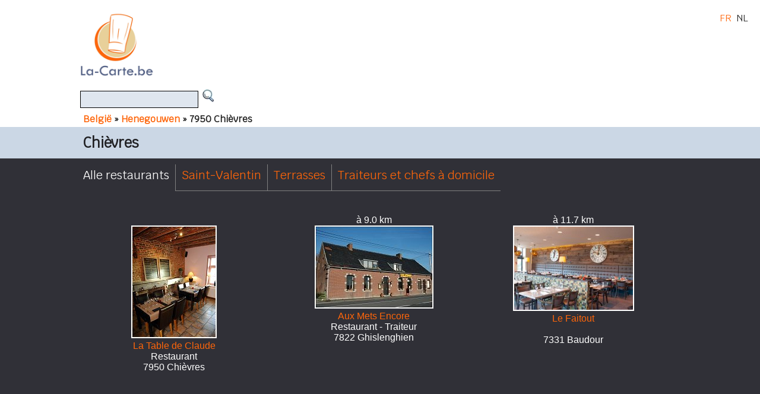

--- FILE ---
content_type: text/html
request_url: https://www.la-carte.be/nl/restaurants/belgie/henegouwen/7950_chievres/
body_size: 8018
content:
<!DOCTYPE html>

<html lang="nl">
<head>
<meta charset="utf-8">
<title>Menus van restaurants in Chièvres et environs - La-Carte.be</title>     

<meta name="description" CONTENT="Restaurants à Chièvres et environs, illustrés par de superbes photos, avec les menus et la carte ! Restaurants gastronomiques, chics ou bon marché, le choix est vaste !" />
<meta name="keywords" CONTENT=" restaurants de Chièvres, restos à Chièvres, restaurants gastronomiques à Chièvres, carte et menus des restaurants de Chièvres" />
<meta name="revisit-after" content="7 days" />
<meta name="robots" content="follow,index" />

<meta property="og:title" content="Menus van restaurants in Chièvres et environs - La-Carte.be" />
<meta property="og:type" content="website" />
<meta property="og:description" content="Restaurants à Chièvres et environs, illustrés par de superbes photos, avec les menus et la carte ! Restaurants gastronomiques, chics ou bon marché, le choix est vaste !" />
<meta property="og:url" content="https://www.la-carte.be/nl/restaurants/belgie/henegouwen/7950_chievres/" />
<meta property="og:image" content="https://www.la-carte.be/images/terrasses.jpg" />

<meta name="viewport" content="width=device-width, initial-scale=1.0, shrink-to-fit=no" /> 
<link href="https://fonts.googleapis.com/css?family=Krub" rel="stylesheet">

<link rel="stylesheet" href="https://www.la-carte.be/images/lc17/css/blue20-01.css" />
<link rel="stylesheet" href="https://www.la-carte.be/images/lc17/css/resto20-01.css" />
<link rel="stylesheet" href="https://www.la-carte.be/images/lc17/css/menus20-01.css" />

<script src="https://www.la-carte.be/jquery-3.3.1.min.js"></script>

    <script>var switchTo5x=false;</script>
<script src="https://w.sharethis.com/button/buttons.js"></script>
<script>stLight.options({publisher:'6723bc51-758a-480b-bb09-b585fc21a160'});</script><script>
<!-- 
function pop(URL) {
day = new Date();
id = day.getTime();
eval("page" + id + " = window.open(URL, '" + id + "', 'toolbar=0,scrollbars=1,location=0,statusbar=0,menubar=0,resizable=1,width=540,height=620,left = 10,top = 10');");
}
// -->
</script>

<!-- Google tag (gtag.js)  / 2023-08-13 -->
<script async src="https://www.googletagmanager.com/gtag/js?id=G-PKCKDCG2MC"></script>
<script>
  window.dataLayer = window.dataLayer || [];
  function gtag(){dataLayer.push(arguments);}
  gtag('js', new Date());

  gtag('config', 'G-PKCKDCG2MC');
</script>    
 
<link href="https://cdn.jsdelivr.net/gh/barestho/barestho-widget-integration@latest/style-barestho.css" rel="stylesheet">
<script src="https://cdn.jsdelivr.net/gh/barestho/barestho-widget-integration@latest/script-barestho.js" defer></script>

</head>
<body id="pageTop">

<div id="fb-root"></div>
<script async defer crossorigin="anonymous" src="https://connect.facebook.net/fr_FR/sdk.js#xfbml=1&version=v3.2"></script><div class="headerFond">
	<div class="containerCentre clearfix">
		<div class="logo"><a href="https://www.la-carte.be"><img class="logoImg" src="https://www.la-carte.be/images/restos_belgique2.gif" alt=""></a></div> 
		<div class="pubHaut">


<div class="desktopOnly">
<script><!--
google_ad_client = "ca-pub-1582302031981455";
/* banner haut 728 */
google_ad_slot = "5025209721";
google_ad_width = 728;
google_ad_height = 90;
//-->
</script>
<script src="https://pagead2.googlesyndication.com/pagead/show_ads.js"></script>
</div>        	</div>
		<div class="recherche">
			<form method="post" action="https://www.la-carte.be/images/lc17/s.php">
				<input type="hidden" name="lang" value="nl">
				<input type="hidden" name="zcateg" value="restaurants">
   				<input type="hidden" name="zver" value="">
   				<input type="hidden" name="typeDePage" value="recherche">
				<input type="text"   name="q" value="" size="15" class="lc01">
   				<input type="image"  name="coord" src="https://www.la-carte.be/images/loupe.gif" width="25" height="25" alt="rechercher un restaurant" class="img">
                		<img src="https://www.la-carte.be/images/pix.php" alt="recherche de restaurant">
   			</form>
		</div>
		<div class="fil">
<a href='https://www.la-carte.be/nl/restaurants/belgie/'>België</a>
    &#0187;&nbsp;<a href='https://www.la-carte.be/nl/restaurants/belgie/henegouwen/'>Henegouwen</a>  
    &#0187;&nbsp;7950 Chièvres</div>		<div class="langues"><a href="https://www.la-carte.be/fr/restaurants/belgique/hainaut/7950_chievres/">FR</a>&nbsp;&nbsp;NL</div>
	</div>
</div>
<div class="titreFond">
    <div class="containerCentre clearfix">
        <div class="titre"><h1>Chièvres </h1></div>        
        <div class="fbtw"><span  class="st_facebook_large"></span><span  class="st_twitter_large"></span></div>
    </div>
</div>


<div class="mainFond">
    <div class="containerCentre clearfix">

<div class="ongletsPageResto"><div class='restoTab restoTabCurrent'>Alle restaurants</div><div class='restoTab'><a href='http://www.la-carte.be/nl/restaurants/belgie/henegouwen/7950_chievres/saint-valentin.html'>Saint-Valentin</a></div><div class='restoTab'><a href='http://www.la-carte.be/nl/restaurants/belgie/henegouwen/7950_chievres/terrasses.html'>Terrasses</a></div><div class='restoTab'><a href='http://www.la-carte.be/nl/restaurants/belgie/henegouwen/7950_chievres/traiteurs.html'>Traiteurs et chefs à domicile</a></div>
</div><div style='clear: both; margin-bottom: 30px;'></div>
		<div class="resto ">&nbsp;
    <br /><a href="https://www.la-carte.be/nl/restaurants/belgie/henegouwen/7950_chievres/la-table-de-claude/" ><img class="viResto " src="https://www.la-carte.be/db/chievres/latabledeclaude/vi.jpg" alt="restaurant La Table de Claude"><br />La Table de Claude</a>
    <br />Restaurant<br />7950 Chièvres</div>
		<div class="resto ">&agrave; 9.0 km
    <br /><a href="https://www.la-carte.be/nl/restaurants/belgie/henegouwen/7822_ghislenghien/aux-mets-encore/" ><img class="viResto " src="https://www.la-carte.be/db/ath/auxmetsencore/vi.jpg" alt="restaurant Aux Mets Encore"><br />Aux Mets Encore</a>
    <br />Restaurant - Traiteur<br />7822 Ghislenghien</div>
		<div class="resto ">&agrave; 11.7 km
    <br /><a href="https://www.la-carte.be/nl/restaurants/belgie/henegouwen/7331_baudour/le-faitout/" ><img class="viResto imgBorder2pxWhite" src="https://www.la-carte.be/db/baudour/lefaitout/vi.jpg" alt="restaurant Le Faitout"><br />Le Faitout</a>
    <br /><br />7331 Baudour</div>
		<div class="resto ">&agrave; 15.6 km
    <br /><a href="https://www.la-carte.be/nl/restaurants/belgie/henegouwen/7322_pommeroeul/au-boeuf-qui-rit/" ><img class="viResto imgBorder2pxWhite" src="https://www.la-carte.be/db/pommeroeul/leboeufquirit/vi.jpg" alt="restaurant Au Boeuf qui rit"><br />Au Boeuf qui rit</a>
    <br />Le N°1 de la Viande Grillée<br />7322 Pommeroeul</div>
		<div class="resto ">&agrave; 16.0 km
    <br /><a href="https://www.la-carte.be/nl/restaurants/belgie/henegouwen/7864_deux-acren/les-jardins-du-couvent/" ><img class="viResto " src="https://www.la-carte.be/db/deuxacren/lesjardinsducouvent/vi.jpg" alt="restaurant Les Jardins du Couvent"><br />Les Jardins du Couvent<br /><img src="https://www.la-carte.be/images/b/2021/saint-valentin-vi.gif" align="bottom" width="220" height="30" vspace="2" border="0" alt="Menus de Saint-Valentin"></a>
    <br />Restaurant<br />7864 Deux-Acren</div>
		<div class="resto ">&agrave; 16.7 km
    <br /><a href="https://www.la-carte.be/nl/restaurants//mamagre/" ><img class="viResto imgBorder2pxWhite" src="https://www.la-carte.be/db/hacquegnies/mamagre/vi.jpg" alt="restaurant Mamagré"><br />Mamagré</a>
    <br />Restaurant<br />7911 Hacquegnies</div>
		<div class="resto">&nbsp;<br /><a href="https://www.la-carte.be/infos/"><img src="https://www.la-carte.be/images/b/vri03.jpg" alt="Ajouter un restaurant"></a></div>
		<div class="resto ">&agrave; 16.8 km
    <br /><a href="https://www.la-carte.be/nl/restaurants/belgie/henegouwen/7061_casteau/le-bouton-dor/" ><img class="viResto " src="https://www.la-carte.be/db/casteau/boutondor/vi.jpg" alt="restaurant Le Bouton d'Or"><br />Le Bouton d'Or</a>
    <br />Restaurant  - Cuisine française<br />7061 Casteau</div>
		<div class="resto ">&agrave; 18.1 km
    <br /><a href="https://www.la-carte.be/nl/restaurants/belgie/henegouwen/7000_bergen/lart-des-mets/" ><img class="viResto imgBorder2pxWhite" src="https://www.la-carte.be/db/mons/lart-des-mets/vi.jpg" alt="restaurant L'Art des Mets"><br />L'Art des Mets</a>
    <br />Restaurant<br />7000 Bergen</div>
		<div class="resto ">&agrave; 18.1 km
    <br /><a href="https://www.la-carte.be/nl/restaurants/belgie/henegouwen/7000_bergen/les-gribaumonts/" ><img class="viResto " src="https://www.la-carte.be/db/mons/lesgribaumonts/vi.jpg" alt="restaurant Les Gribaumonts"><br />Les Gribaumonts</a>
    <br />Restaurant gastronomique<br />7000 Bergen</div>
		<div class="resto ">&agrave; 18.1 km
    <br /><a href="https://www.la-carte.be/nl/restaurants/belgie/henegouwen/7000_bergen/pane-olio/" ><img class="viResto imgBorder2pxWhite" src="https://www.la-carte.be/db/mons/pane-olio/vi.jpg" alt="restaurant Pane & Olio"><br />Pane & Olio</a>
    <br />Micro-Restaurant<br />7000 Bergen</div>
		<div class="resto ">&agrave; 18.1 km
    <br /><a href="https://www.la-carte.be/nl/restaurants/belgie/henegouwen/7000_bergen/twenty-buns/" ><img class="viResto " src="https://www.la-carte.be/db/mons/twentybuns/vi.jpg" alt="restaurant Twenty Buns"><br />Twenty Buns</a>
    <br />Restaurant - Burger<br />7000 Bergen</div>

<div class="resto">
            <script async src="https://pagead2.googlesyndication.com/pagead/js/adsbygoogle.js"></script>
            <!-- série vignettes -->
            <ins class="adsbygoogle"
                 style="display:block"
                 data-ad-client="ca-pub-1582302031981455"
                 data-ad-slot="7875935140"
                 data-ad-format="auto"
                 data-full-width-responsive="true"></ins>
            <script>
                 (adsbygoogle = window.adsbygoogle || []).push({});
            </script>
            </div>
		<div class="resto ">&agrave; 18.1 km
    <br /><a href="https://www.la-carte.be/nl/restaurants/belgie/henegouwen/7000_bergen/le-44-rue-des-fripiers/" ><img class="viResto imgBorder2pxWhite" src="https://www.la-carte.be/db/mons/le-44-rue-des-fripiers/vi.jpg" alt="restaurant Le 44 Rue des Fripiers"><br />Le 44 Rue des Fripiers</a>
    <br />Restaurant<br />7000 Bergen</div>
		<div class="resto ">&agrave; 18.5 km
    <br /><a href="https://www.la-carte.be/nl/restaurants/belgie/henegouwen/7890_ellezelles/chateau-du-mylord/" ><img class="viResto " src="https://www.la-carte.be/db/ellezelles/chateaudumylord/vi.jpg" alt="restaurant Château du Mylord"><br />Château du Mylord</a>
    <br />Les frères Thomaes<br />7890 Ellezelles</div>
		<div class="resto ">&agrave; 18.7 km
    <br /><a href="https://www.la-carte.be/nl/restaurants/belgie/henegouwen/7060_zinnik/la-brace/" ><img class="viResto " src="https://www.la-carte.be/db/soignies/labrace/vi.jpg" alt="restaurant La Brace"><br />La Brace</a>
    <br />Restaurant<br />7060 Zinnik</div>
		<div class="resto ">&agrave; 18.7 km
    <br /><a href="https://www.la-carte.be/nl/restaurants/belgie/henegouwen/7060_zinnik/le-bouchon-et-lassiette/" ><img class="viResto " src="https://www.la-carte.be/db/soignies/lebouchonetlassiette/vi.jpg" alt="restaurant Le Bouchon et l'Assiette"><br />Le Bouchon et l'Assiette</a>
    <br />Restaurant - Caviste<br />7060 Zinnik</div>
<script type="text/javascript" src="//downloads.mailchimp.com/js/signup-forms/popup/unique-methods/embed.js" data-dojo-config="usePlainJson: true, isDebug: false"></script><script type="text/javascript">window.dojoRequire(["mojo/signup-forms/Loader"], function(L) { L.start({"baseUrl":"mc.us2.list-manage.com","uuid":"1243f6c0dfb8c168fa4ffe5e0","lid":"9f65efbd59","uniqueMethods":true}) })</script>

		
<div class="serieFichesLocalite"><br><br>&nbsp;<br>7950 Chièvres<br></div><div class="serieFichesRestos">
<a href="https://www.la-carte.be/nl/restaurants/belgie/henegouwen/7950_chievres/leden/">L'Éden</a>
&nbsp; Restaurant</div>
		<div class="serieFichesRestos">
<a href="https://www.la-carte.be/nl/restaurants/belgie/henegouwen/7950_chievres/le-moulin-de-la-hunelle/">Le Moulin de la Hunelle</a>
&nbsp; Cuisine française</div>
		
<div class="serieFichesLocalite"><br><br>&agrave; 3.1 km<br>7941 Attre<br></div><div class="serieFichesRestos">
<a href="https://www.la-carte.be/nl/restaurants/belgie/henegouwen/7941_attre/le-vieux-chaudron/">Le Vieux Chaudron</a>
&nbsp; Taverne - Restaurant</div>
		
<div class="serieFichesLocalite"><br><br>&agrave; 3.2 km<br>7810 Maffle<br></div><div class="serieFichesRestos">
<a href="https://www.la-carte.be/nl/restaurants/belgie/henegouwen/7810_maffle/le-piree/">Le Pirée</a>
&nbsp; Restaurant grec</div>
		
<div class="serieFichesLocalite"><br><br>&agrave; 5.1 km<br>7800 Ath<br></div><div class="serieFichesRestos">
<a href="https://www.la-carte.be/nl/restaurants/belgie/henegouwen/7800_ath/viandes-etc/">Viandes etc...</a>
&nbsp; Restaurant</div>
		<div class="serieFichesRestos">
<a href="https://www.la-carte.be/nl/restaurants/belgie/henegouwen/7800_ath/lentre-guillemets/">L'entre guillemets</a>
&nbsp; Restaurant</div>
		<div class="serieFichesRestos">
<a href="https://www.la-carte.be/nl/restaurants/belgie/henegouwen/7800_ath/chez-pino/">Chez Pino</a>
&nbsp; Restaurant</div>
		<div class="serieFichesRestos">
<a href="https://www.la-carte.be/nl/restaurants/belgie/henegouwen/7800_ath/le-jardin-ditalie/">Le Jardin d'Italie</a>
&nbsp; Cuisine italienne</div>
		<div class="serieFichesRestos">
<a href="https://www.la-carte.be/nl/restaurants/belgie/henegouwen/7800_ath/quai-n-4/">Quai N° 4</a>
&nbsp; Restaurant</div>
		<div class="serieFichesRestos">
<a href="https://www.la-carte.be/nl/restaurants/belgie/henegouwen/7800_ath/la-petite-riziere/">La Petite Rizière</a>
&nbsp; Fine Cuisine Vietnamienne</div>
		
<div class="serieFichesLocalite"><br><br>&agrave; 6.2 km<br>7801 Irchonwelz<br></div><div class="serieFichesRestos">
<a href="https://www.la-carte.be/nl/restaurants/belgie/henegouwen/7801_irchonwelz/le-florentin/">Le Florentin</a>
&nbsp; Restaurant</div>
		
<div class="serieFichesLocalite"><br><br>&agrave; 6.9 km<br>7970 Beloeil<br></div><div class="serieFichesRestos">
<a href="https://www.la-carte.be/nl/restaurants/belgie/henegouwen/7970_beloeil/le-bouquet-provencal/">Le Bouquet Provencal</a>
&nbsp; Restaurant</div>
		
<div class="serieFichesLocalite"><br><br>&agrave; 7.4 km<br>7822 Meslin-l'Évêque<br></div><div class="serieFichesRestos">
<a href="https://www.la-carte.be/nl/restaurants/belgie/henegouwen/7822_meslin-leveque/la-table-de-meslin/">La table de Meslin</a>
&nbsp; Restaurant</div>
		
<div class="serieFichesLocalite"><br><br>&agrave; 7.5 km<br>7870 Lens<br></div><div class="serieFichesRestos">
<a href="https://www.la-carte.be/nl/restaurants/belgie/henegouwen/7870_lens/aux-trois-ruelles/">Aux Trois Ruelles</a>
&nbsp; Restaurant</div>
		<div class="serieFichesRestos">
<a href="https://www.la-carte.be/nl/restaurants/belgie/henegouwen/7870_lens/le-feu-de-bois/">Le Feu de Bois</a>
&nbsp; Restaurant</div>
		<div class="serieFichesRestos">
<a href="https://www.la-carte.be/nl/restaurants/belgie/henegouwen/7870_lens/les-megalithes/">Les Mégalithes</a>
&nbsp; Restaurant</div>
		
<div class="serieFichesLocalite"><br><br>&agrave; 9.3 km<br>7050 Jurbise<br></div><div class="serieFichesRestos">
<a href="https://www.la-carte.be/nl/restaurants/belgie/henegouwen/7050_jurbise/so-thai/">So Thaï</a>
&nbsp; Restaurant</div>
		<div class="serieFichesRestos">
<a href="https://www.la-carte.be/nl/restaurants/belgie/henegouwen/7050_jurbise/le-grill-aux-herbes/">Le Grill aux Herbes</a>
&nbsp; Restaurant</div>
		<div class="serieFichesRestos">
<a href="https://www.la-carte.be/nl/restaurants/belgie/henegouwen/7050_jurbise/la-villa/">La Villa</a>
&nbsp; Gastronomie italienne et française</div>
		<div class="serieFichesRestos">
<a href="https://www.la-carte.be/nl/restaurants/belgie/henegouwen/7050_jurbise/le-salon-des-lumieres/">Le Salon des Lumières</a>
&nbsp; Restaurant</div>
		<div class="serieFichesRestos">
<a href="https://www.la-carte.be/nl/restaurants/belgie/henegouwen/7050_jurbise/la-saisonniere/">La Saisonnière</a>
&nbsp; Restaurant</div>
		<div class="serieFichesRestos">
<a href="https://www.la-carte.be/nl/restaurants/belgie/henegouwen/7050_jurbise/royal-golf-club-du-hainaut/">Royal Golf Club du Hainaut</a>
&nbsp; Restaurant</div>
		<div class="serieFichesRestos">
<a href="https://www.la-carte.be/nl/restaurants/belgie/henegouwen/7050_jurbise/fleurs-doranger/">Fleurs d'Oranger</a>
&nbsp; Spécialités Marocaines</div>
		<div class="serieFichesRestos">
<a href="https://www.la-carte.be/nl/restaurants/belgie/henegouwen/7050_jurbise/la-maison-du-berger/">La Maison du Berger</a>
&nbsp; Restaurant</div>
		
<div class="serieFichesLocalite"><br><br>&agrave; 9.4 km<br>7870 Lombise<br></div><div class="serieFichesRestos">
<a href="https://www.la-carte.be/nl/restaurants/belgie/henegouwen/7870_lombise/la-maison-du-cocher/">La Maison du Cocher</a>
&nbsp; Restaurant</div>
		
<div class="serieFichesLocalite"><br><br>&agrave; 9.5 km<br>7332 Sirault<br></div><div class="serieFichesRestos">
<a href="https://www.la-carte.be/nl/restaurants/belgie/henegouwen/7332_sirault/le-funambule/">Le Funambule</a>
&nbsp; Restaurant</div>
		<div class="serieFichesRestos">
<a href="https://www.la-carte.be/nl/restaurants/belgie/henegouwen/7332_sirault/le-noir-bonnet/">Le Noir Bonnet</a>
&nbsp; Concept Store Belge</div>
		
<div class="serieFichesLocalite"><br><br>&agrave; 9.8 km<br>7903 Chapelle-à-Oie<br></div><div class="serieFichesRestos">
<a href="https://www.la-carte.be/nl/restaurants/belgie/henegouwen/7903_chapelle-a-oie/resto-de-la-ferme/">Resto de la ferme</a>
&nbsp; Restaurant</div>
		
<div class="serieFichesLocalite"><br><br>&agrave; 10.1 km<br>7830 Hellebecq<br></div><div class="serieFichesRestos">
<a href="https://www.la-carte.be/nl/restaurants/belgie/henegouwen/7830_hellebecq/le-car-table/">Le Car-Table</a>
&nbsp; Restaurant</div>
		
<div class="serieFichesLocalite"><br><br>&agrave; 10.6 km<br>7830 Silly<br></div><div class="serieFichesRestos">
<a href="https://www.la-carte.be/nl/restaurants/belgie/henegouwen/7830_silly/aux-9-tilleuls/">Aux 9 Tilleuls</a>
&nbsp; Restaurant</div>
		
<div class="serieFichesLocalite"><br><br>&agrave; 10.9 km<br>7903 Leuze-en-Hainaut<br></div><div class="serieFichesRestos">
<a href="https://www.la-carte.be/nl/restaurants/belgie/henegouwen/7903_leuze-en-hainaut/le-saint-badilon/">Le Saint Badilon</a>
&nbsp; Restaurant</div>
		
<div class="serieFichesLocalite"><br><br>&agrave; 11.6 km<br>7050 Masnuy-Saint-Jean<br></div><div class="serieFichesRestos">
<a href="https://www.la-carte.be/nl/restaurants/belgie/henegouwen/7050_masnuy-saint-jean/les-salines/">Les Salines</a>
&nbsp; Restaurant</div>
		
<div class="serieFichesLocalite"><br><br>&agrave; 11.7 km<br>7331 Baudour<br></div><div class="serieFichesRestos">
<a href="https://www.la-carte.be/nl/restaurants/belgie/henegouwen/7331_baudour/chez-fernez/">Chez Fernez</a>
&nbsp; Restaurant</div>
		<div class="serieFichesRestos">
<a href="https://www.la-carte.be/nl/restaurants/belgie/henegouwen/7331_baudour/mont-garni-golf-club/">Mont Garni Golf Club</a>
&nbsp; Restaurant</div>
		<div class="serieFichesRestos">
<a href="https://www.la-carte.be/nl/restaurants/belgie/henegouwen/7331_baudour/le-nouvel-ermitage/">Le Nouvel Ermitage</a>
&nbsp; Restaurant - Traiteur</div>
		<div class="serieFichesRestos">
<a href="https://www.la-carte.be/nl/restaurants/belgie/henegouwen/7331_baudour/la-canette-de-cuivre/">La Canette de Cuivre</a>
&nbsp; Restaurant</div>
		<div class="serieFichesRestos">
<a href="https://www.la-carte.be/nl/restaurants/belgie/henegouwen/7331_baudour/deugenie-a-emilie/">D'Eugénie à Emilie</a>
&nbsp; Restaurant</div>
		
<div class="serieFichesLocalite"><br><br>&agrave; 12.4 km<br>7334 Hautrage<br></div><div class="serieFichesRestos">
<a href="https://www.la-carte.be/nl/restaurants/belgie/henegouwen/7334_hautrage/le-medieval/">Le Médiéval</a>
&nbsp; Brasserie</div>
		
<div class="serieFichesLocalite"><br><br>&agrave; 13.1 km<br>7830 Bassilly<br></div><div class="serieFichesRestos">
<a href="https://www.la-carte.be/nl/restaurants/belgie/henegouwen/7830_bassilly/la-clef-deschamps/">La Clef Deschamps</a>
&nbsp; Chambres et Table d'hôtes</div>
		
<div class="serieFichesLocalite"><br><br>&agrave; 13.2 km<br>7900 Leuze-en-Hainaut<br></div><div class="serieFichesRestos">
<a href="https://www.la-carte.be/nl/restaurants/belgie/henegouwen/7900_leuze-en-hainaut/la-gondolina/">La Gondolina</a>
&nbsp; Restaurant</div>
		<div class="serieFichesRestos">
<a href="https://www.la-carte.be/nl/restaurants/belgie/henegouwen/7900_leuze-en-hainaut/la-cour-carree/">La Cour Carrée</a>
&nbsp; Restaurant</div>
		<div class="serieFichesRestos">
<a href="https://www.la-carte.be/nl/restaurants/belgie/henegouwen/7900_leuze-en-hainaut/le-gilsson-chez-christophe-et-sarah/">Le Gilsson Chez Christophe et Sarah</a>
&nbsp; Restaurant</div>
		<div class="serieFichesRestos">
<a href="https://www.la-carte.be/nl/restaurants/belgie/henegouwen/7900_leuze-en-hainaut/le-chalet-de-la-bourgogne/">Le Chalet de la Bourgogne</a>
&nbsp; Restaurant</div>
		
<div class="serieFichesLocalite"><br><br>&agrave; 14.3 km<br>7011 Ghlin<br></div><div class="serieFichesRestos">
<a href="https://www.la-carte.be/nl/restaurants/belgie/henegouwen/7011_ghlin/osaka/">Osaka</a>
&nbsp; Cuisine Japonaise</div>
		<div class="serieFichesRestos">
<a href="https://www.la-carte.be/nl/restaurants/belgie/henegouwen/7011_ghlin/capitainerie-grand-large/">Capitainerie Grand large</a>
&nbsp; Restaurant - Club House</div>
		
<div class="serieFichesLocalite"><br><br>&agrave; 15.1 km<br>7890 Wodecq<br></div><div class="serieFichesRestos">
<a href="https://www.la-carte.be/nl/restaurants/belgie/henegouwen/7890_wodecq/le-moulin-du-mouflu/">Le Moulin du Mouflu</a>
&nbsp; Restaurant</div>
		
<div class="serieFichesLocalite"><br><br>&agrave; 15.6 km<br>7322 Pommeroeul<br></div><div class="serieFichesRestos">
<a href="https://www.la-carte.be/nl/restaurants/belgie/henegouwen/7322_pommeroeul/le-vieux-rond/">Le Vieux Rond</a>
&nbsp; Grillades - Moules</div>
		
<div class="serieFichesLocalite"><br><br>&agrave; 15.7 km<br>7330 Saint-Ghislain<br></div><div class="serieFichesRestos">
<a href="https://www.la-carte.be/nl/restaurants/belgie/henegouwen/7330_saint-ghislain/09-restaurant/">09 Restaurant</a>
&nbsp; Restaurant</div>
		<div class="serieFichesRestos">
<a href="https://www.la-carte.be/nl/restaurants/belgie/henegouwen/7330_saint-ghislain/mahsense/">MAH.Sense</a>
&nbsp; Restaurant</div>
		<div class="serieFichesRestos">
<a href="https://www.la-carte.be/nl/restaurants/belgie/henegouwen/7330_saint-ghislain/lolive-noire/">L'Olive Noire</a>
&nbsp; Restaurant</div>
		
<div class="serieFichesLocalite"><br><br>&agrave; 15.8 km<br>7020 Maisières<br></div><div class="serieFichesRestos">
<a href="https://www.la-carte.be/nl/restaurants/belgie/henegouwen/7020_maisieres/le-lumecon/">Le Lumeçon</a>
&nbsp; Brasserie</div>
		<div class="serieFichesRestos">
<a href="https://www.la-carte.be/nl/restaurants/belgie/henegouwen/7020_maisieres/limperatif/">L'Impératif</a>
&nbsp; Restaurant</div>
		
<div class="serieFichesLocalite"><br><br>&agrave; 16.0 km<br>7911 Frasnes-lez-Anvaing<br></div><div class="serieFichesRestos">
<a href="https://www.la-carte.be/nl/restaurants/belgie/henegouwen/7911_frasnes-lez-anvaing/verres-et-couverts/">Verres et Couverts</a>
&nbsp; Restaurant</div>
		<div class="serieFichesRestos">
<a href="https://www.la-carte.be/nl/restaurants/belgie/henegouwen/7911_frasnes-lez-anvaing/aromes/">Arômes</a>
&nbsp; Brasserie - Restaurant</div>
		
<div class="serieFichesLocalite"><br><br>&agrave; 16.4 km<br>7904 Pipaix<br></div><div class="serieFichesRestos">
<a href="https://www.la-carte.be/nl/restaurants/belgie/henegouwen/7904_pipaix/le-plaisir-des-pres/">Le Plaisir des Prés</a>
&nbsp; Restaurant</div>
		
<div class="serieFichesLocalite"><br><br>&agrave; 16.6 km<br>7012 Jemappes<br></div><div class="serieFichesRestos">
<a href="https://www.la-carte.be/nl/restaurants/belgie/henegouwen/7012_jemappes/la-rose-des-saveurs/">La Rose des Saveurs</a>
&nbsp; Restaurant</div>
		<div class="serieFichesRestos">
<a href="https://www.la-carte.be/nl/restaurants/belgie/henegouwen/7012_jemappes/la-capitale/">La Capitale</a>
&nbsp; Restaurant</div>
		<div class="serieFichesRestos">
<a href="https://www.la-carte.be/nl/restaurants/belgie/henegouwen/7012_jemappes/la-chine/">La Chine</a>
&nbsp; Restaurant chinois</div>
		
<div class="serieFichesLocalite"><br><br>&agrave; 16.7 km<br>7020 Nimy<br></div><div class="serieFichesRestos">
<a href="https://www.la-carte.be/nl/restaurants/belgie/henegouwen/7020_nimy/le-montecristo/">Le MonteCristo</a>
&nbsp; Restaurant</div>
		<div class="serieFichesRestos">
<a href="https://www.la-carte.be/nl/restaurants/belgie/henegouwen/7020_nimy/de-ville-en-ville/">De ville en ville</a>
&nbsp; Restaurant</div>
		
<div class="serieFichesLocalite"><br><br>&agrave; 16.8 km<br>7061 Casteau<br></div><div class="serieFichesRestos">
<a href="https://www.la-carte.be/nl/restaurants/belgie/henegouwen/7061_casteau/lenvers-du-decor/">L'envers du décor</a>
&nbsp; Restaurant</div>
		<div class="serieFichesRestos">
<a href="https://www.la-carte.be/nl/restaurants/belgie/henegouwen/7061_casteau/la-bottega-della-pizza/">La Bottega Della Pizza</a>
&nbsp; Restaurant</div>
		<div class="serieFichesRestos">
<a href="https://www.la-carte.be/nl/restaurants/belgie/henegouwen/7061_casteau/la-gourmandine/">La Gourmandine</a>
&nbsp; Restaurant  - Traiteur</div>
		
<div class="serieFichesLocalite"><br><br>&agrave; 17.0 km<br>7390 Quaregnon<br></div><div class="serieFichesRestos">
<a href="https://www.la-carte.be/nl/restaurants/belgie/henegouwen/7390_quaregnon/les-balkans/">Les Balkans</a>
&nbsp; Restaurant</div>
		
<div class="serieFichesLocalite"><br><br>&agrave; 17.3 km<br>7301 Hornu<br></div><div class="serieFichesRestos">
<a href="https://www.la-carte.be/nl/restaurants/belgie/henegouwen/7301_hornu/lubiquite/">L'Ubiquité</a>
&nbsp; Restaurant</div>
		
<div class="serieFichesLocalite"><br><br>&agrave; 17.4 km<br>7300 Boussu<br></div><div class="serieFichesRestos">
<a href="https://www.la-carte.be/nl/restaurants/belgie/henegouwen/7300_boussu/le-minaret/">Le Minaret</a>
&nbsp; Restaurant</div>
		<div class="serieFichesRestos">
<a href="https://www.la-carte.be/nl/restaurants/belgie/henegouwen/7300_boussu/rizom/">Rizom</a>
&nbsp; Restaurant</div>
		
<div class="serieFichesLocalite"><br><br>&agrave; 17.7 km<br>7600 Péruwelz<br></div><div class="serieFichesRestos">
<a href="https://www.la-carte.be/nl/restaurants/belgie/henegouwen/7600_peruwelz/par-faim-de-vins/">Par Faim de Vins</a>
&nbsp; Cuisine française - Superbe choix de vins</div>
		
<div class="serieFichesLocalite"><br><br>&agrave; 17.8 km<br>7911 Montroeul-au-Bois<br></div><div class="serieFichesRestos">
<a href="https://www.la-carte.be/nl/restaurants/belgie/henegouwen/7911_montroeul-au-bois/le-chalet-de-letang/">Le Chalet de L'Etang</a>
&nbsp; Restaurant</div>
		
<div class="serieFichesLocalite"><br><br>&agrave; 18.1 km<br>7000 Bergen<br></div><div class="serieFichesRestos">
<a href="https://www.la-carte.be/nl/restaurants/belgie/henegouwen/7000_bergen/le-kitsch-in/">Le Kitsch in</a>
&nbsp; Restaurant</div>
		<div class="serieFichesRestos">
<a href="https://www.la-carte.be/nl/restaurants/belgie/henegouwen/7000_bergen/icci/">Icci</a>
&nbsp; Restaurant</div>
		<div class="serieFichesRestos">
<a href="https://www.la-carte.be/nl/restaurants/belgie/henegouwen/7000_bergen/la-madeleine/">La Madeleine</a>
&nbsp; Restaurant</div>
		<div class="serieFichesRestos">
<a href="https://www.la-carte.be/nl/restaurants/belgie/henegouwen/7000_bergen/le-44/">Le 44</a>
&nbsp; Restaurant</div>
		<div class="serieFichesRestos">
<a href="https://www.la-carte.be/nl/restaurants/belgie/henegouwen/7000_bergen/tocco-ditalia/">Tocco d'Italia</a>
&nbsp; Restaurant</div>
		<div class="serieFichesRestos">
<a href="https://www.la-carte.be/nl/restaurants/belgie/henegouwen/7000_bergen/la-vache-a-carreaux/">La Vache à Carreaux</a>
&nbsp; Restaurant</div>
		<div class="serieFichesRestos">
<a href="https://www.la-carte.be/nl/restaurants/belgie/henegouwen/7000_bergen/titre-nouveau-resto/">NotaBene</a>
&nbsp; Restaurant Italien</div>
		<div class="serieFichesRestos">
<a href="https://www.la-carte.be/nl/restaurants/belgie/henegouwen/7000_bergen/le-touareg/">Le Touareg</a>
&nbsp; Restaurant</div>
		<div class="serieFichesRestos">
<a href="https://www.la-carte.be/nl/restaurants/belgie/henegouwen/7000_bergen/la-fontaine-de-jade/">La fontaine de Jade</a>
&nbsp; Restaurant</div>
		<div class="serieFichesRestos">
<a href="https://www.la-carte.be/nl/restaurants/belgie/henegouwen/7000_bergen/la-banque/">La Banque</a>
&nbsp; Restaurant</div>
		<div class="serieFichesRestos">
<a href="https://www.la-carte.be/nl/restaurants/belgie/henegouwen/7000_bergen/upgame/">Upgame</a>
&nbsp; Bar - jeux - geek attitude</div>
		<div class="serieFichesRestos">
<a href="https://www.la-carte.be/nl/restaurants/belgie/henegouwen/7000_bergen/pastificio-franco/">Pastificio Franco</a>
&nbsp; Traiteur italien - Table d'Hôtes</div>
		<div class="serieFichesRestos">
<a href="https://www.la-carte.be/nl/restaurants/belgie/henegouwen/7000_bergen/la-petite-provence/">La Petite Provence</a>
&nbsp; Restaurant - Grill</div>
		<div class="serieFichesRestos">
<a href="https://www.la-carte.be/nl/restaurants/belgie/henegouwen/7000_bergen/les-enfants-gates/">Les Enfants Gâtés</a>
&nbsp; Gastronomische restaurant</div>
		<div class="serieFichesRestos">
<a href="https://www.la-carte.be/nl/restaurants/belgie/henegouwen/7000_bergen/le-vieux-puits/">Le Vieux Puits</a>
&nbsp; Restaurant</div>
		<div class="serieFichesRestos">
<a href="https://www.la-carte.be/nl/restaurants/belgie/henegouwen/7000_bergen/lorpheo/">L'Orphéo</a>
&nbsp; Restaurant</div>
		<div class="serieFichesRestos">
<a href="https://www.la-carte.be/nl/restaurants/belgie/henegouwen/7000_bergen/bistro-de-jean-phi/">Bistro de Jean-Phi</a>
&nbsp; Restaurant</div>
		<div class="serieFichesRestos">
<a href="https://www.la-carte.be/nl/restaurants/belgie/henegouwen/7000_bergen/a-la-bonne-heure/">A La Bonne Heure</a>
&nbsp; Restaurant</div>
		<div class="serieFichesRestos">
<a href="https://www.la-carte.be/nl/restaurants/belgie/henegouwen/7000_bergen/la-grande-muraille/">La Grande Muraille</a>
&nbsp; Restaurant</div>
		<div class="serieFichesRestos">
<a href="https://www.la-carte.be/nl/restaurants/belgie/henegouwen/7000_bergen/monte-mare/">Monte & Mare</a>
&nbsp; Restaurant</div>
		<div class="serieFichesRestos">
<a href="https://www.la-carte.be/nl/restaurants/belgie/henegouwen/7000_bergen/le-vannes/">Le Vannes</a>
&nbsp; Gastronomische restaurant</div>
		<div class="serieFichesRestos">
<a href="https://www.la-carte.be/nl/restaurants/belgie/henegouwen/7000_bergen/le-royal/">Le Royal</a>
&nbsp; Restaurant</div>
		<div class="serieFichesRestos">
<a href="https://www.la-carte.be/nl/restaurants/belgie/henegouwen/7000_bergen/la-marmite-de-simone/">La marmite de Simone</a>
&nbsp; Restaurant</div>
		<div class="serieFichesRestos">
<a href="https://www.la-carte.be/nl/restaurants/belgie/henegouwen/7000_bergen/cocotte/">Cocotte</a>
&nbsp; Restaurant</div>
		<div class="serieFichesRestos">
<a href="https://www.la-carte.be/nl/restaurants/belgie/henegouwen/7000_bergen/ciao-ciao/">Ciao Ciao</a>
&nbsp; Restaurant</div>
		<div class="serieFichesRestos">
<a href="https://www.la-carte.be/nl/restaurants/belgie/henegouwen/7000_bergen/la-petite-couscoussiere/">La petite Couscoussière</a>
&nbsp; Restaurant</div>
		<div class="serieFichesRestos">
<a href="https://www.la-carte.be/nl/restaurants/belgie/henegouwen/7000_bergen/la-cremerie/">La Crèmerie</a>
&nbsp; Restaurant</div>
		<div class="serieFichesRestos">
<a href="https://www.la-carte.be/nl/restaurants/belgie/henegouwen/7000_bergen/lestaminet/">L'Estaminet</a>
&nbsp; Restaurant</div>
		<div class="serieFichesRestos">
<a href="https://www.la-carte.be/nl/restaurants/belgie/henegouwen/7000_bergen/le-bistro-de-jeanphi/">Le bistro de Jeanphi</a>
&nbsp; Restaurant</div>
		<div class="serieFichesRestos">
<a href="https://www.la-carte.be/nl/restaurants/belgie/henegouwen/7000_bergen/le-bologna/">Le Bologna</a>
&nbsp; Restaurant</div>
		<div class="serieFichesRestos">
<a href="https://www.la-carte.be/nl/restaurants/belgie/henegouwen/7000_bergen/monte-cristo/">Monte-cristo</a>
&nbsp; Cuisine française</div>
		<div class="serieFichesRestos">
<a href="https://www.la-carte.be/nl/restaurants/belgie/henegouwen/7000_bergen/sel-et-sucre/">Sel et Sucre</a>
&nbsp; Restaurant</div>
		<div class="serieFichesRestos">
<a href="https://www.la-carte.be/nl/restaurants/belgie/henegouwen/7000_bergen/aspidistra-bouquino-resto/">Aspidistra Bouquino Resto</a>
&nbsp; Restaurant</div>
		<div class="serieFichesRestos">
<a href="https://www.la-carte.be/nl/restaurants/belgie/henegouwen/7000_bergen/le-saint-germain/">Le Saint-Germain</a>
&nbsp; Restaurant</div>
		<div class="serieFichesRestos">
<a href="https://www.la-carte.be/nl/restaurants/belgie/henegouwen/7000_bergen/icook/">ICook</a>
&nbsp; Restaurant - Chambres d'hôtes</div>
		<div class="serieFichesRestos">
<a href="https://www.la-carte.be/nl/restaurants/belgie/henegouwen/7000_bergen/asie-a-tik/">Asie à Tik</a>
&nbsp; Restaurant</div>
		<div class="serieFichesRestos">
<a href="https://www.la-carte.be/nl/restaurants/belgie/henegouwen/7000_bergen/pourquoi-pas-linde/">Pourquoi pas l'Inde</a>
&nbsp; Restaurant</div>
		<div class="serieFichesRestos">
<a href="https://www.la-carte.be/nl/restaurants/belgie/henegouwen/7000_bergen/digiuseppe-massimo/">Digiuseppe Massimo</a>
&nbsp; Restaurant</div>
		<div class="serieFichesRestos">
<a href="https://www.la-carte.be/nl/restaurants/belgie/henegouwen/7000_bergen/coco-mango/">Coco Mango</a>
&nbsp; Restaurant</div>
		<div class="serieFichesRestos">
<a href="https://www.la-carte.be/nl/restaurants/belgie/henegouwen/7000_bergen/delice-oriental/">Délice Oriental</a>
&nbsp; Restaurant</div>
		<div class="serieFichesRestos">
<a href="https://www.la-carte.be/nl/restaurants/belgie/henegouwen/7000_bergen/meme-tartine/">Mémé tartine</a>
&nbsp; Restaurant</div>
		<div class="serieFichesRestos">
<a href="https://www.la-carte.be/nl/restaurants/belgie/henegouwen/7000_bergen/restaurant-henri/">Restaurant Henri</a>
&nbsp; Cuisine traditionnelle</div>
		<div class="serieFichesRestos">
<a href="https://www.la-carte.be/nl/restaurants/belgie/henegouwen/7000_bergen/la-verrhier/">La Verr'hier</a>
&nbsp; Restaurant</div>
		<div class="serieFichesRestos">
<a href="https://www.la-carte.be/nl/restaurants/belgie/henegouwen/7000_bergen/gout/">Goût</a>
&nbsp; Restaurant</div>
		<div class="serieFichesRestos">
<a href="https://www.la-carte.be/nl/restaurants/belgie/henegouwen/7000_bergen/sushi-a-la-vie/">Sushi à la vie</a>
&nbsp; Restaurant</div>
		<div class="serieFichesRestos">
<a href="https://www.la-carte.be/nl/restaurants/belgie/henegouwen/7000_bergen/no-maison/">No Maison</a>
&nbsp; Taverne - Restaurant</div>
		<div class="serieFichesRestos">
<a href="https://www.la-carte.be/nl/restaurants/belgie/henegouwen/7000_bergen/leffe-plaza/">Leffe Plaza</a>
&nbsp; Brasserie</div>
		<div class="serieFichesRestos">
<a href="https://www.la-carte.be/nl/restaurants/belgie/henegouwen/7000_bergen/a-la-fish/">A la fish</a>
&nbsp; Restaurant</div>
		<div class="serieFichesRestos">
<a href="https://www.la-carte.be/nl/restaurants/belgie/henegouwen/7000_bergen/le-pastissou/">Le Pastissou</a>
&nbsp; Cuisine française</div>
		<div class="serieFichesRestos">
<a href="https://www.la-carte.be/nl/restaurants/belgie/henegouwen/7000_bergen/la-cinquieme-saison/">La Cinquième Saison</a>
&nbsp; Restaurant</div>
		<div class="serieFichesRestos">
<a href="https://www.la-carte.be/nl/restaurants/belgie/henegouwen/7000_bergen/le-comptoir-de-marie/">Le Comptoir de Marie</a>
&nbsp; Restaurant</div>
		<div class="serieFichesRestos">
<a href="https://www.la-carte.be/nl/restaurants/belgie/henegouwen/7000_bergen/gurkha/">Gurkha</a>
&nbsp; Restaurant indien</div>
		<div class="serieFichesRestos">
<a href="https://www.la-carte.be/nl/restaurants/belgie/henegouwen/7000_bergen/le-leonis/">Le Leoni's</a>
&nbsp; Restaurant</div>
		<div class="serieFichesRestos">
<a href="https://www.la-carte.be/nl/restaurants/belgie/henegouwen/7000_bergen/le-carillon/">Le Carillon</a>
&nbsp; Taverne - Restaurant</div>
		<div class="serieFichesRestos">
<a href="https://www.la-carte.be/nl/restaurants/belgie/henegouwen/7000_bergen/la-table-du-boucher/">La table du boucher</a>
&nbsp; Restaurant</div>
		<div class="serieFichesRestos">
<a href="https://www.la-carte.be/nl/restaurants/belgie/henegouwen/7000_bergen/lenvers/">L'Envers</a>
&nbsp; Restaurant</div>
		<div class="serieFichesRestos">
<a href="https://www.la-carte.be/nl/restaurants/belgie/henegouwen/7000_bergen/le-bistronomiquement-belge/">Le Bistronomiquement Belge</a>
&nbsp; Restaurant</div>
		<div class="serieFichesRestos">
<a href="https://www.la-carte.be/nl/restaurants/belgie/henegouwen/7000_bergen/ces-belges-vous/">Ces Belges & Vous</a>
&nbsp; Restaurant</div>
		<div class="serieFichesRestos">
<a href="https://www.la-carte.be/nl/restaurants/belgie/henegouwen/7000_bergen/boule-de-bleu/">Boule de Bleu</a>
&nbsp; Restaurant</div>
		
<div class="serieFichesLocalite"><br><br>&agrave; 18.4 km<br>7350 Thulin<br></div><div class="serieFichesRestos">
<a href="https://www.la-carte.be/nl/restaurants/belgie/henegouwen/7350_thulin/auberge-le-xix-eme/">Auberge le XIX ème</a>
&nbsp; Restaurant</div>
		
<div class="serieFichesLocalite"><br><br>&agrave; 18.5 km<br>7890 Ellezelles<br></div><div class="serieFichesRestos">
<a href="https://www.la-carte.be/nl/restaurants/belgie/henegouwen/7890_ellezelles/ma-preference/">Ma Préférence</a>
&nbsp; Restaurant</div>
		<div class="serieFichesRestos">
<a href="https://www.la-carte.be/nl/restaurants/belgie/henegouwen/7890_ellezelles/le-terroir-gourmand/">Le Terroir Gourmand</a>
&nbsp; Brasserie</div>
		<div class="serieFichesRestos">
<a href="https://www.la-carte.be/nl/restaurants/belgie/henegouwen/7890_ellezelles/au-tableau-des-saveurs/">Au Tableau des Saveurs</a>
&nbsp; Restaurant</div>
		<div class="serieFichesRestos">
<a href="https://www.la-carte.be/nl/restaurants/belgie/henegouwen/7890_ellezelles/keske-tu-mijotes/">Keske tu mijotes ?</a>
&nbsp; Restaurant - Traiteur</div>
		<div class="serieFichesRestos">
<a href="https://www.la-carte.be/nl/restaurants/belgie/henegouwen/7890_ellezelles/au-coin-damaury/">Au coin d'Amaury</a>
&nbsp; Restaurant</div>
		
<div class="serieFichesLocalite"><br><br>&agrave; 18.7 km<br>7060 Zinnik<br></div><div class="serieFichesRestos">
<a href="https://www.la-carte.be/nl/restaurants/belgie/henegouwen/7060_zinnik/lembellie/">L'Embellie</a>
&nbsp; Restaurant</div>
		<div class="serieFichesRestos">
<a href="https://www.la-carte.be/nl/restaurants/belgie/henegouwen/7060_zinnik/la-table-de-marylou/">La Table de Marylou</a>
&nbsp; Restaurant</div>
		<div class="serieFichesRestos">
<a href="https://www.la-carte.be/nl/restaurants/belgie/henegouwen/7060_zinnik/la-fontaine-saint-vincent/">La Fontaine Saint vincent</a>
&nbsp; Restaurant</div>
		<div class="serieFichesRestos">
<a href="https://www.la-carte.be/nl/restaurants/belgie/henegouwen/7060_zinnik/la-halle-aux-draps/">La Halle aux Draps</a>
&nbsp; Restaurant</div>
		<div class="serieFichesRestos">
<a href="https://www.la-carte.be/nl/restaurants/belgie/henegouwen/7060_zinnik/la-regence/">La Régence</a>
&nbsp; Brasserie</div>
		
<div class="serieFichesLocalite"><br><br>&agrave; 19.5 km<br>7340 Colfontaine<br></div><div class="serieFichesRestos">
<a href="https://www.la-carte.be/nl/restaurants/belgie/henegouwen/7340_colfontaine/loenotheque-de-labbaye-de-la-court/">L'Oenothèque de l'Abbaye de la Court</a>
&nbsp; Restaurant</div>
		
<div class="serieFichesLocalite"><br><br>&agrave; 19.9 km<br>7912 Saint-Sauveur<br></div><div class="serieFichesRestos">
<a href="https://www.la-carte.be/nl/restaurants/belgie/henegouwen/7912_saint-sauveur/les-marronniers/">Les Marronniers</a>
&nbsp; Restaurant</div>
		
<div class="serieFichesLocalite"><br><br>&agrave; 19.9 km<br>7022 Hyon<br></div><div class="serieFichesRestos">
<a href="https://www.la-carte.be/nl/restaurants/belgie/henegouwen/7022_hyon/la-bergerie/">La Bergerie</a>
&nbsp; Restaurant</div>	
	</div>
    <div class="containerCentre clearfix">
    
    </div>
</div>


<div class="mainFond">
            <div class="containerCentre clearfix back2top">
            <a class="scrollTopLink" href="#pageTop">Bovenkant pagina</a> 
        </div></div><!-- Facebook Pixel Code -->
<script>
!function(f,b,e,v,n,t,s)
{if(f.fbq)return;n=f.fbq=function(){n.callMethod?
n.callMethod.apply(n,arguments):n.queue.push(arguments)};
if(!f._fbq)f._fbq=n;n.push=n;n.loaded=!0;n.version='2.0';
n.queue=[];t=b.createElement(e);t.async=!0;
t.src=v;s=b.getElementsByTagName(e)[0];
s.parentNode.insertBefore(t,s)}(window, document,'script',
'https://connect.facebook.net/en_US/fbevents.js');
fbq('init', '238218826854030');
fbq('track', 'PageView');
</script>
<noscript><img height="1" width="1" style="display:none"
src="https://www.facebook.com/tr?id=238218826854030&ev=PageView&noscript=1"
/></noscript>
<!-- End Facebook Pixel Code --><div class="footerFond">
	<div class="containerCentre clearfix">
		<div>
            <!-- <div class="footerBlock llcFondFonce15"><a href="https://www.la-carte.be/fr/newsletter.html"><img class="imageRespo" style="margin: 0;" src="https://www.la-carte.be/images/newsletter-fb-twitter.gif" alt="Réseaux sociaux"></a></div> -->
            <div class="footerBlock llcFondFonce15">
                <a href="https://www.la-carte.be/infos/reseaux/">Réseaux sociaux</a></br />
                <a href="https://www.la-carte.be/infos/">Infos restaurateurs</a></br />
                <a href="https://www.la-carte.be/infos/mentions/">Mentions légales et conditions générales d'utilisation</a>
            </div>
           <!--  <div class="footerBlock llcFondFonce15"><a href="https://www.la-carte.be/contact.php">contact</a></div>  -->
            <div class="footerBlock llcFondFonce15">&copy; 2002-2026 La-Carte.be<br />Depuis 2002 !</div>
            <div class="footerBlock llcFondFonce15">&nbsp;

            </div>
        </div>
    </div>
</div>



<script type="text/javascript" id="hs-script-loader" async defer src="//js.hs-scripts.com/7578572.js"></script>




</body></html>

<!-- typeDePage : *region* / debug : ** / idResto :  telResto -->

--- FILE ---
content_type: text/html; charset=utf-8
request_url: https://www.google.com/recaptcha/api2/aframe
body_size: 265
content:
<!DOCTYPE HTML><html><head><meta http-equiv="content-type" content="text/html; charset=UTF-8"></head><body><script nonce="UbwWhAfFs0E8AT0bbfaVsg">/** Anti-fraud and anti-abuse applications only. See google.com/recaptcha */ try{var clients={'sodar':'https://pagead2.googlesyndication.com/pagead/sodar?'};window.addEventListener("message",function(a){try{if(a.source===window.parent){var b=JSON.parse(a.data);var c=clients[b['id']];if(c){var d=document.createElement('img');d.src=c+b['params']+'&rc='+(localStorage.getItem("rc::a")?sessionStorage.getItem("rc::b"):"");window.document.body.appendChild(d);sessionStorage.setItem("rc::e",parseInt(sessionStorage.getItem("rc::e")||0)+1);localStorage.setItem("rc::h",'1769094579026');}}}catch(b){}});window.parent.postMessage("_grecaptcha_ready", "*");}catch(b){}</script></body></html>